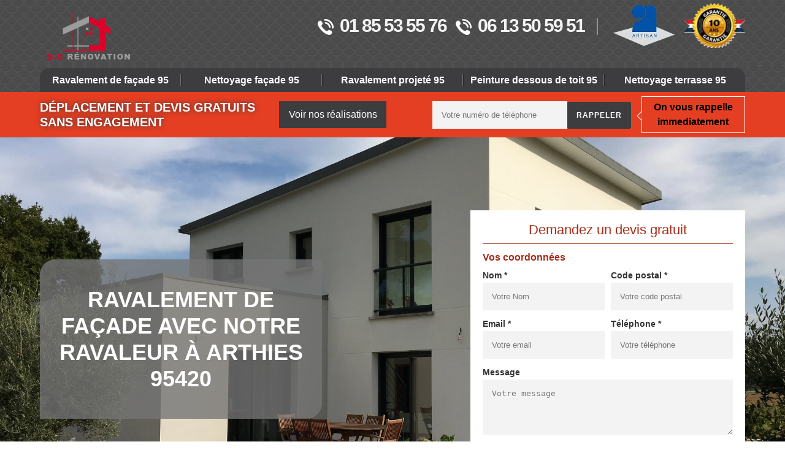

--- FILE ---
content_type: text/html; charset=UTF-8
request_url: https://www.ravalement-peinture-95.fr/ravalement-facade-ravaleur-arthies-95420
body_size: 4958
content:
<!DOCTYPE html>
<html dir="ltr" lang="fr-FR">
<head>
		<meta charset="UTF-8" />
  <meta name=viewport content="width=device-width, initial-scale=1.0, minimum-scale=1.0 maximum-scale=1.0">
  <meta http-equiv="content-type" content="text/html; charset=UTF-8" >
  <title>Ravalement de façade, ravaleur à Arthies tél: 01.85.53.55.76</title>
    <meta name="description" content="Vous cherchez un ravaleur professionnel à Arthies 95420 pour effectuer un ravalement de façade sur votre maison, demandez un devis et déplacement gratuit.">  
  <link rel="shortcut icon" href="/skins/default/images/favicon.ico" type="image/x-icon">
  <link rel="icon" href="/skins/default/images/favicon.ico" type="image/x-icon">
    <link href="/skins/default/css/style.css" rel="stylesheet" type="text/css"/>
    <link rel="preconnect" href="https://www.googletagmanager.com">
</head>
<body class="Desktop ville">
    
    <header class="navbar"><div id="top"><div class="container"><a href="/" title="logo-ravalement-de-façade-95-s-c-renovation" class="logo"><img loading="lazy" src="/skins/default/images/Logo-s-c-renovation.png"  loading="lazy" alt="ravalement-de-façade-s-c-renovation" width="140" height="96" /></a><div class="right-btn"><div class="tel-top"><a class="tel" href="tel:0185535576"><img loading="lazy" src="/skins/default/images/img/phone-call.svg"  loading="lazy" alt="Tel" width="26" height="26" />01 85 53 55 76</a><a class="tel" href="tel:0613505951"><img loading="lazy" src="/skins/default/images/img/phone-call.svg"  loading="lazy" alt="Tel" width="26" height="26" />06 13 50 59 51</a></div><div class="logo-top"><img loading="lazy" src="/skins/default/images/img/logo_artisan.webp"  loading="lazy" alt="Artisan" width="100" height="67" /><img loading="lazy" src="/skins/default/images/img/decennale.webp"  loading="lazy" alt="Garantie decennale" id="gdecennale" width="100" height="67" /></div></div></div></div><div id="middle"><div class="container"><nav class="nav"><ul class="nav-list"><li class="nav-item"><a href="/">Ravalement de façade 95</a></li><li class="nav-item"><a href="entreprise-nettoyage-facade-val-d-oise-95">Nettoyage façade 95 </a></li><li class="nav-item"><a href="entreprise-ravalement-projete-val-d-oise-95">Ravalement projeté 95</a></li><li class="nav-item"><a href="peinture-dessous-toit-val-d-oise-95">Peinture dessous de toit 95</a></li><li class="nav-item"><a href="entreprise-nettoyage-terrasse-val-d-oise-95">Nettoyage terrasse 95</a></li></ul></nav></div></div><div class="bot"><div class="container"><div class="row"><div class="col-md-4"><p class="devis-deplacement">Déplacement  et devis gratuits <br>sans engagement</p></div><div class="col-md-2"><a href="/realisations"  loading="lazy" alt="realisations" class="btn-realisations">Voir nos réalisations</a></div><div class="col-md-6 mr"><form action="/message.php" method="post" id="rappel_immediat"><input type="text" name="mail" id="mail2" value="" style=""><input type="hidden" name="type" value="rappel"><input type="text" name="numtel" required="" placeholder="Votre numéro de téléphone" class="input-form"><input type="submit" name="OK" value="rappeler" class="btn btn-contact"></form><p class="rappel-titre">On vous rappelle immediatement</p></div></div></div></div></header>
    <div class="wrapper"><div class="banner"><div class="container"><div class="text-slider"><div class="accroche"><h1>Ravalement de façade avec notre ravaleur à Arthies 95420</h1></div><div class="right-devis">
    <form action="/message.php" method="post" id="contact-form">
        <span class="title_devis">Demandez un devis gratuit</span>
        <input type="text" name="mail" id="mail" value="">
        <legend class="legend">Vos coordonnées</legend>
        <div class="inline-block">
            <div>
                <label>Nom *</label>
                <input type="text" name="nom" class="input-form" placeholder="Votre Nom">
            </div>
            <div>
                <label>Code postal *</label>
                <input type="text" name="cp" class="input-form" placeholder="Votre code postal">
            </div>
        </div>
        <div class="inline-block">
            <div>
                <label>Email *</label>
                <input type="text" name="email" class="input-form" placeholder="Votre email">
            </div>
            <div>
                <label>Téléphone *</label>
                <input type="text" name="telephone" class="input-form" placeholder="Votre téléphone">
            </div>
        </div>
        <label>Message</label>
        <textarea name="message" class="input-form" placeholder="Votre message"></textarea>
        <div class="footer-form clearfix">
            <span>(*) Champs obligatoire</span>
            <input type="submit" value="Valider" class="btn btn-contact">
        </div>
    </form>
</div></div></div><div class="slide"><div class="testbackslide"><div class="bgImg" style="background-image: url(/skins/default/images/ravalement-de-facade-s-c-renovation-1.webp);"></div><div class="bgImg" style="background-image: url(/skins/default/images/ravalement-de-facade-s-c-renovation-2.webp);"></div></div></div></div><div class="contenu"><div class="container"><div class="Block Block0"><div class="ImgLeft"><img loading="lazy" src="/photos/171307-ravalement-de-facade-arthies-95420-s-c-renovation-1.jpg"  loading="lazy" alt="Ravalement de façade  arthies-95420 S.C Rénovation" width="545" height="409" /></div><div class="article-block"><h2>Nettoyage de façade </h2><p>Enlever les graffitis, les traces de fumées, les mousses et les lichens sur les façades permet de ranimer la tenue des murs extérieurs. En effet, au cours du temps, les aléas climatiques et les intempéries salissent petit à petit les murs et ceux-ci perdent leur étanchéité. Grâce à un nettoyage approprié, la façade retrouve son allure d’origine. Il existe également des traitements efficaces pour retarder, par exemple l’apparition des végétaux sur les murs. Pour cela, n’hésitez pas à adresser votre demande à S.C Rénovation, ravaleur sur 95420.</p></div></div><div class="Block Block1"><div class="ImgFull"><img loading="lazy" src="/photos/171307-ravalement-de-facade-s-c-renovation-9.jpg"  loading="lazy" alt="Ravalement de façade  95420" width="545" height="409" /></div><div class="article-block"><h2>Comptez à l’artisan le ravalement de votre façade à Arthies</h2><p>Vous pensez à faire le ravalement de votre façade ! Et vous êtes à la recherche de spécialiste pour réaliser vos travaux de ravalement ! N’inquiétez surtout pas ! Alors, S.C Rénovation dispose de grande expérience et de bonne compétence avec de matériel professionnel grâce à ses artisans qualifiants qui possèdent de meilleure technique afin de vous donner de bon résultat pour les travaux de ravalement. Ainsi, contactez immédiatement S.C Rénovation qui se situe dans Arthies 95420. Donc, si vous vous voulez effectuer le meilleur changement de votre façade, comptez à S.C Rénovation pour la réalisation de votre ravalement. </p></div></div><div class="Block Block2"><div class="ImgFull"><img loading="lazy" src="/photos/171307-ravalement-de-facade-s-c-renovation-2.jpg"  loading="lazy" alt="Ravalement de façade  95420" width="545" height="409" /></div><div class="article-block"><h2> Obtenez le bon prix de ravalement de façade à Arthies</h2><p>Quel que soit le type de projet, il faut savoir à l’avance le prix pour bien se préparer au budget lié à un travail. Alors, pour obtenir toutes les informations sur le prix de ravalement de façade, il vaut mieux engager des experts pour être sûr et clair des montants. Ainsi, S.C Rénovation est à votre disposition pour répondre et donner tout ce qui concerne le montant de ravalement de votre façade. En plus, l’offre de S.C Rénovation pour le prix n’est pas chère et toujours négociable et également adéquat à votre possibilité financière dans le but de vous permettre de réaliser votre projet. Ainsi, appelez vite S.C Rénovation qui se localise dans Arthies 95420. Donc, rassurez à S.C Rénovation pour avoir le bon prix de ravalement de votre façade. 
</p></div></div><div class="Block Block3"><div class="ImgFull"><img loading="lazy" src="/photos/171307-ravalement-de-facade-s-c-renovation-3.jpg"  loading="lazy" alt="Ravalement de façade  95420" width="545" height="409" /></div><div class="article-block"><h2>Le ravalement projeté de S.C Rénovation à Arthies</h2><p>Pour ce type de ravalement, l'enduit de façade est projeté avec un jet mécanique à haute pression. Le grand avantage de cette méthode est le profit du temps pour les travaux comparés aux moyens de ravalement traditionnel. Plus vite à faire, il permet d’avoir un bon résultat et garantit une protection élevée de la façade. Sélectionnant les méthodes et les couleurs convenables, nos ravaleurs étudieront vos projets et donneront des conseils pour vous aider dans tous les travaux. Faites-nous confiance pour vous aider.</p></div></div><div class="Block Block4"><div class="ImgFull"><img loading="lazy" src="/photos/171307-ravalement-de-facade-s-c-renovation-4.jpg"  loading="lazy" alt="Ravalement de façade  95420" width="545" height="409" /></div><div class="article-block"><h2>Faire un ravalement de façade avec des professionnels de S.C Rénovation</h2><p>Il vaut mieux connaître les différents avantages d’un ravalement de façade. En effet, sans savoir la raison de la réalisation de cette intervention, le plus important pour la plupart des propriétaires est de connaître les dépenses. Un ravalement est le fait de rénover les murs extérieurs sans toucher à leur aspect original. L’opération doit se faire avec minutie. À part son rôle esthétique, le ravalement nettoie la surface de toutes saletés et soigne les dommages provoqués par les diverses intempéries.</p></div></div><div class="Block Block5"><div class="ImgFull"><img loading="lazy" src="/photos/171307-ravalement-de-facade-s-c-renovation-5.jpg"  loading="lazy" alt="Ravalement de façade  95420" width="545" height="409" /></div><div class="article-block"><h2>Nettoyage et ravalement de façade à Arthies</h2><p>Nous nous spécialisons dans le nettoyage et le ravalement de façade. Depuis la création de notre activité, nous ne cessons pas de réaliser des travaux de qualité. Nous sommes capables de redonner une deuxième jeunesse aux différents types de façade. Sur tout 95420, nous voulons être l’interlocuteur de toutes demandes pour tous vos travaux de façade. Grâce aux compétences disposées par notre équipe, nous pouvons assurer des travaux de qualité. Pour vos projets, faites-nous parvenir votre demande de devis ravalement de façade.</p></div></div><div class="Block Block6"><div class="ImgFull"><img loading="lazy" src="/photos/171307-ravalement-de-facade-s-c-renovation-6.jpg"  loading="lazy" alt="Ravalement de façade  95420" width="545" height="409" /></div><div class="article-block"><h2>La peinture façade avec S.C Rénovation dans le 95420</h2><p>Le grand avantage de la peinture pour les murs extérieurs est sa facilité d’application et sa capacité de rafraîchir la couleur sans difficulté. C'est généralement plus facile et rapide d’appliquer de l’enduit ou de crépi. Sachez que la peinture à base de chaux est plutôt légère, donc ne convient qu’aux climats à température ambiante. Vous pouvez nous demander un devis pour votre projet de peinture de façade. Nos artisans façadiers sont en mesure de maîtriser la réalisation pour parvenir à vos attentes.
</p></div></div><div class="Block Block7"><div class="ImgFull"><img loading="lazy" src="/photos/171307-ravalement-de-facade-s-c-renovation-7.jpg"  loading="lazy" alt="Ravalement de façade  95420" width="545" height="409" /></div><div class="article-block"><h2>Peinture mur extérieur – S.C Rénovation sur 95420</h2><p>Vous avez des projets pour ranimer la couleur de votre maison ? Vous avez des idées pour peindre la toiture ou les façades ? Considérée comme une solution efficace, la peinture des murs extérieurs permet alors d’offrir une seconde aux façades, mais également un atout de protection pour les années à venir. Notre métier de ravaleur consiste à restaurer les façades de bâtiments. Nous mettons en œuvres différentes techniques pour assurer la bonne application des peintures. Ravaleur professionnel, vous pouvez nous joindre sur 95420.</p></div></div><div class="Block Block8"><div class="ImgFull"><img loading="lazy" src="/photos/171307-ravalement-de-facade-s-c-renovation-8.jpg"  loading="lazy" alt="Ravalement de façade  95420" width="545" height="409" /></div><div class="article-block"><h2>Intervention de notre équipe de ravaleur professionnel dans le 95420</h2><p>À cause de la détérioration de vos façades avec le temps, il faut agir à temps. Nous disposons de bonnes solutions pour les rénover. Avec notre professionnalisme et les produits de qualité que nous utilisons, vous pouvez être sûr que vos façades soient de qualité. Notre méthode est étudiée, approfondie et assurée pour vous garantir une intervention fiable. Nous choisissons des produits curatif et préventif en même temps. S.C Rénovation donne des solutions appropriées à vos budgets parvenant à vos attentes.
</p></div></div><div class="Block Block9"><div class="ImgFull"><img loading="lazy" src="/photos/171307-ravalement-de-facade-s-c-renovation-1.jpg"  loading="lazy" alt="Ravalement de façade  95420" width="545" height="409" /></div><div class="article-block"><h2> Confiez au spécialiste le ravalement de votre façade à Arthies</h2><p>Avec le temps, l’état de façade se détériore en raison de conséquences laissées par des intempéries qui provoquent des fissures et de la décoloration de votre façade. En plus, le ravalement de façade préserve et renforce son état. Alors, pour cela S.C Rénovation est à votre disposition pour améliorer l’état de votre façade comme neuf grâce à sa bonne compétence et sa grande expérience dans ce domaine. Alors, n’hésitez surtout pas à faire appel à S.C Rénovation qui se localise dans Arthies 95420. Donc, confiez à S.C Rénovation le ravalement de votre façade. </p></div></div></div></div><div class="realisation"><div class="container"><div class="mainleft Services"><div class="Titre"><b>Autres services</b></div><div class="Liens"><a href="/entreprise-nettoyage-terrasse-arthies-95420">Nettoyage terrasse Arthies</a><a href="/peinture-dessous-toit-arthies-95420">Peinture dessous de toit Arthies</a><a href="/entreprise-ravalement-projete-arthies-95420">Ravalement projeté Arthies</a><a href="/entreprise-nettoyage-facade-arthies-95420">Nettoyage façade Arthies </a></div></div></div></div></div>
    <footer class="footer"><div class="container"><p class="copyright">©2023 - 2026 5 rue des acacias 95240 Cormeilles en Parisis &nbsp;|&nbsp;<a href="/mentions-legales">Mentions légales</a> &nbsp;|&nbsp;<a href="/contact" class="linnkn-contact">Contactez-nous</a></p></div></footer>
</body>
<script src="/js/jquery-3.6.0.min.js"></script>
<script src="/js/scripts.js"></script>
<script src="/skins/default/js/slick.min.js"></script>


<script type="text/javascript">		
	var Support = 'Desktop';
	$(document).ready(function(){
				initAnalytics('_');
				// Js lancés une fois la page chargée
				// Append the mobile icon nav
        $('.nav-mobile').click(function(){  $('.nav-list').toggle(); });

		$('#slider').slick({
			dots:false,
			infinite:true,
			autoplaySpeed:4000,
			speed:500,
			fade:true,
			cssEase:'linear',
			arrows:false,
			autoplay:true,
			pauseOnHover: false
		});
		$('.testbackslide').slick({
          arrows:false,
          speed:1000,
          slidesToShow: 1,
          slidesToScroll: 1,
          autoplay: true,
          autoplaySpeed: 3100,
          pauseOnHover:false,
          fade: true
        });

		var hightslide = $('.wrapper .banner').height();
		console.log(hightslide);
        $('.slide').css('max-height',hightslide+'px' );
	});
</script>
</html>

--- FILE ---
content_type: text/html; charset=UTF-8
request_url: https://www.ravalement-peinture-95.fr/ajax.php
body_size: 130
content:
{"code_google_tags":"GTM-P2Z9L4B","code_analytics":"UA-109664256-9","RGPD":null,"dbg":["Erreur  n'est pas reconnu."]}